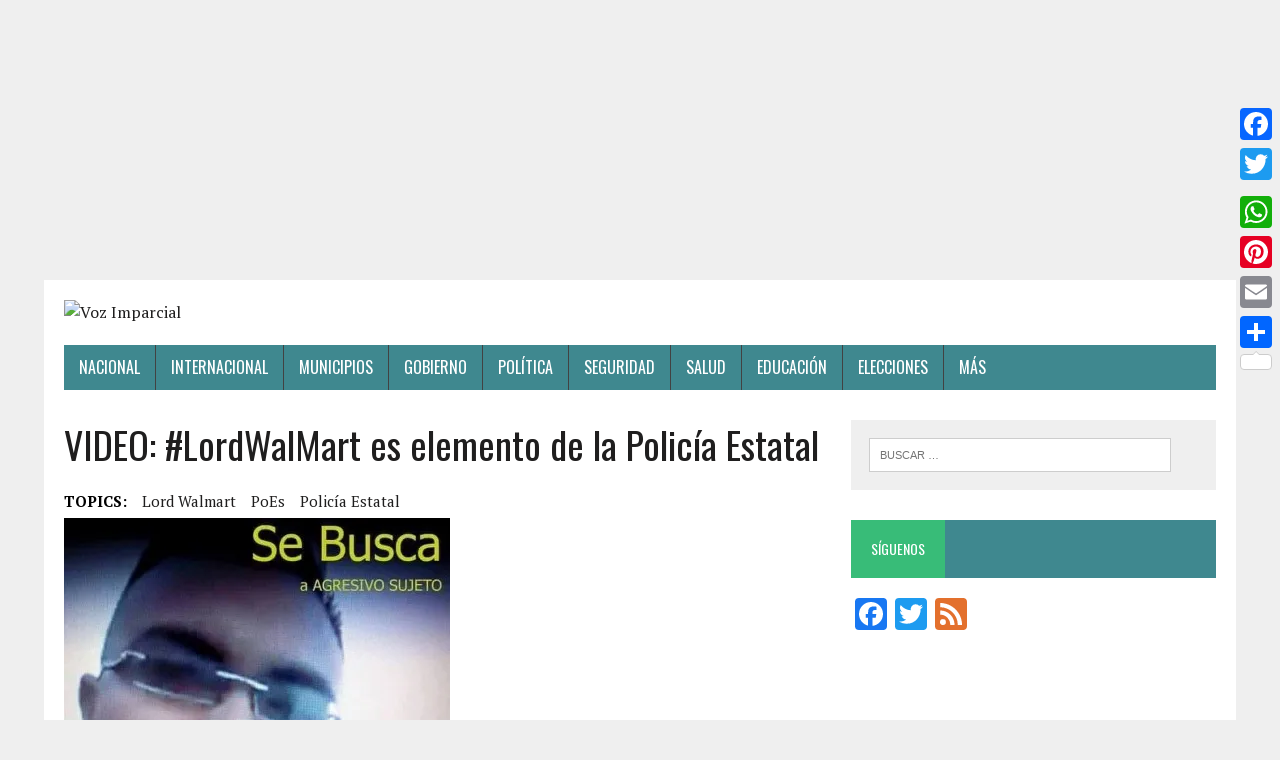

--- FILE ---
content_type: text/html; charset=UTF-8
request_url: https://vozimparcial.com/2016/05/13/video-lordwalmart-elemento-la-policia-estatal/13219/
body_size: 11110
content:
<!DOCTYPE html>
<html class="no-js" lang="es" prefix="og: http://ogp.me/ns#">
<head>
<script async src="//pagead2.googlesyndication.com/pagead/js/adsbygoogle.js"></script>
<script>
(adsbygoogle = window.adsbygoogle || []).push({
google_ad_client: "ca-pub-4324594395179767",
enable_page_level_ads: true
});
</script>
<meta charset="UTF-8">
<meta name="viewport" content="width=device-width, initial-scale=1.0">
<link rel="profile" href="https://gmpg.org/xfn/11" />
<link rel="pingback" href="https://vozimparcial.com/xmlrpc.php" />
<!--SITIO ALOJADO Y SEMI-OPERADO POR IMEGALODON MEXICO -->
<title>VIDEO: #LordWalMart es elemento de la Policía Estatal - Voz Imparcial</title>
<!-- This site is optimized with the Yoast SEO plugin v5.4.2 - https://yoast.com/wordpress/plugins/seo/ -->
<link rel="canonical" href="https://vozimparcial.com/2016/05/13/video-lordwalmart-elemento-la-policia-estatal/13219/" />
<meta property="og:locale" content="es_ES" />
<meta property="og:type" content="article" />
<meta property="og:title" content="VIDEO: #LordWalMart es elemento de la Policía Estatal - Voz Imparcial" />
<meta property="og:description" content="Por Redacción QUERÉTARO, QRO., 13 de mayo de 2016.- Tras la agresión suscitada en el estacionamiento de la tienda WalMart Poniente, en Prolongación Bernardo Quintana, se ha podido confirmar que el sujeto que arremete a..." />
<meta property="og:url" content="http://vozimparcial.com/2016/05/13/video-lordwalmart-elemento-la-policia-estatal/13219/" />
<meta property="og:site_name" content="Voz Imparcial" />
<meta property="article:tag" content="Lord walmart" />
<meta property="article:tag" content="PoEs" />
<meta property="article:tag" content="Policía estatal" />
<meta property="article:section" content="Municipios" />
<meta property="article:published_time" content="2016-05-13T17:52:23-05:00" />
<meta property="og:image" content="http://vozimparcial.com/wp-content/uploads/2016/05/FB_IMG_1463177176036-386x420.jpg" />
<meta property="og:image:width" content="386" />
<meta property="og:image:height" content="420" />
<meta name="twitter:card" content="summary" />
<meta name="twitter:description" content="Por Redacción QUERÉTARO, QRO., 13 de mayo de 2016.- Tras la agresión suscitada en el estacionamiento de la tienda WalMart Poniente, en Prolongación Bernardo Quintana, se ha podido confirmar que el sujeto que arremete a..." />
<meta name="twitter:title" content="VIDEO: #LordWalMart es elemento de la Policía Estatal - Voz Imparcial" />
<meta name="twitter:image" content="https://i1.wp.com/vozimparcial.com/wp-content/uploads/2016/05/FB_IMG_1463177176036-386x420.jpg?fit=386%2C420" />
<script type='application/ld+json'>{"@context":"http:\/\/schema.org","@type":"WebSite","@id":"#website","url":"http:\/\/vozimparcial.com\/","name":"Voz Imparcial","potentialAction":{"@type":"SearchAction","target":"http:\/\/vozimparcial.com\/?s={search_term_string}","query-input":"required name=search_term_string"}}</script>
<!-- / Yoast SEO plugin. -->
<link rel='dns-prefetch' href='//s0.wp.com' />
<link rel='dns-prefetch' href='//fonts.googleapis.com' />
<link rel='dns-prefetch' href='//s.w.org' />
<link rel="alternate" type="application/rss+xml" title="Voz Imparcial &raquo; Feed" href="https://vozimparcial.com/feed/" />
<link rel="alternate" type="application/rss+xml" title="Voz Imparcial &raquo; RSS de los comentarios" href="https://vozimparcial.com/comments/feed/" />
<!-- This site is powered by Shareaholic - https://shareaholic.com -->
<script type='text/javascript' data-cfasync='false'>
//<![CDATA[
_SHR_SETTINGS = {"endpoints":{"local_recs_url":"http:\/\/vozimparcial.com\/wp-admin\/admin-ajax.php?action=shareaholic_permalink_related","share_counts_url":"http:\/\/vozimparcial.com\/wp-admin\/admin-ajax.php?action=shareaholic_share_counts_api"},"url_components":{"year":"2016","monthnum":"05","day":"13","post_id":"13219","postname":"video-lordwalmart-elemento-la-policia-estatal","author":"valentin"}};
//]]>
</script>
<script type='text/javascript' data-cfasync='false'
src='//dsms0mj1bbhn4.cloudfront.net/assets/pub/shareaholic.js'
data-shr-siteid='84173fa8449871fc909f93c657f3d393' async='async' >
</script>
<!-- Shareaholic Content Tags -->
<meta name='shareaholic:site_name' content='Voz Imparcial' />
<meta name='shareaholic:language' content='es' />
<meta name='shareaholic:url' content='http://vozimparcial.com/2016/05/13/video-lordwalmart-elemento-la-policia-estatal/13219/' />
<meta name='shareaholic:keywords' content='lord walmart, poes, policía estatal, municipios, nacional, post' />
<meta name='shareaholic:article_published_time' content='2016-05-13T17:52:23-05:00' />
<meta name='shareaholic:article_modified_time' content='2016-05-13T17:52:23-05:00' />
<meta name='shareaholic:shareable_page' content='true' />
<meta name='shareaholic:article_author_name' content='Valentin' />
<meta name='shareaholic:site_id' content='84173fa8449871fc909f93c657f3d393' />
<meta name='shareaholic:wp_version' content='8.4.4' />
<meta name='shareaholic:image' content='https://i1.wp.com/vozimparcial.com/wp-content/uploads/2016/05/FB_IMG_1463177176036-386x420.jpg?fit=386%2C420' />
<!-- Shareaholic Content Tags End -->
<script type="text/javascript">
window._wpemojiSettings = {"baseUrl":"https:\/\/s.w.org\/images\/core\/emoji\/12.0.0-1\/72x72\/","ext":".png","svgUrl":"https:\/\/s.w.org\/images\/core\/emoji\/12.0.0-1\/svg\/","svgExt":".svg","source":{"concatemoji":"http:\/\/vozimparcial.com\/wp-includes\/js\/wp-emoji-release.min.js?ver=5.2.1"}};
!function(a,b,c){function d(a,b){var c=String.fromCharCode;l.clearRect(0,0,k.width,k.height),l.fillText(c.apply(this,a),0,0);var d=k.toDataURL();l.clearRect(0,0,k.width,k.height),l.fillText(c.apply(this,b),0,0);var e=k.toDataURL();return d===e}function e(a){var b;if(!l||!l.fillText)return!1;switch(l.textBaseline="top",l.font="600 32px Arial",a){case"flag":return!(b=d([55356,56826,55356,56819],[55356,56826,8203,55356,56819]))&&(b=d([55356,57332,56128,56423,56128,56418,56128,56421,56128,56430,56128,56423,56128,56447],[55356,57332,8203,56128,56423,8203,56128,56418,8203,56128,56421,8203,56128,56430,8203,56128,56423,8203,56128,56447]),!b);case"emoji":return b=d([55357,56424,55356,57342,8205,55358,56605,8205,55357,56424,55356,57340],[55357,56424,55356,57342,8203,55358,56605,8203,55357,56424,55356,57340]),!b}return!1}function f(a){var c=b.createElement("script");c.src=a,c.defer=c.type="text/javascript",b.getElementsByTagName("head")[0].appendChild(c)}var g,h,i,j,k=b.createElement("canvas"),l=k.getContext&&k.getContext("2d");for(j=Array("flag","emoji"),c.supports={everything:!0,everythingExceptFlag:!0},i=0;i<j.length;i++)c.supports[j[i]]=e(j[i]),c.supports.everything=c.supports.everything&&c.supports[j[i]],"flag"!==j[i]&&(c.supports.everythingExceptFlag=c.supports.everythingExceptFlag&&c.supports[j[i]]);c.supports.everythingExceptFlag=c.supports.everythingExceptFlag&&!c.supports.flag,c.DOMReady=!1,c.readyCallback=function(){c.DOMReady=!0},c.supports.everything||(h=function(){c.readyCallback()},b.addEventListener?(b.addEventListener("DOMContentLoaded",h,!1),a.addEventListener("load",h,!1)):(a.attachEvent("onload",h),b.attachEvent("onreadystatechange",function(){"complete"===b.readyState&&c.readyCallback()})),g=c.source||{},g.concatemoji?f(g.concatemoji):g.wpemoji&&g.twemoji&&(f(g.twemoji),f(g.wpemoji)))}(window,document,window._wpemojiSettings);
</script>
<style type="text/css">
img.wp-smiley,
img.emoji {
display: inline !important;
border: none !important;
box-shadow: none !important;
height: 1em !important;
width: 1em !important;
margin: 0 .07em !important;
vertical-align: -0.1em !important;
background: none !important;
padding: 0 !important;
}
</style>
<link rel='stylesheet' id='wp-block-library-css'  href='//vozimparcial.com/wp-includes/css/dist/block-library/style.min.css?ver=5.2.1' type='text/css' media='all' />
<link rel='stylesheet' id='wordpress-popular-posts-css-css'  href='//vozimparcial.com/wp-content/cache/wpfc-minified/389898151982542e62668680212b40fb/1517288237index.css' type='text/css' media='all' />
<link rel='stylesheet' id='mh-google-fonts-css'  href='https://fonts.googleapis.com/css?family=Oswald:400,700,300|PT+Serif:400,400italic,700,700italic' type='text/css' media='all' />
<link rel='stylesheet' id='mh-font-awesome-css'  href='//vozimparcial.com/wp-content/cache/wpfc-minified/51d4f2ea19eabd6bc64923bd142526cf/1517288237index.css' type='text/css' media='all' />
<link rel='stylesheet' id='mh-style-css'  href='//vozimparcial.com/wp-content/cache/wpfc-minified/e7aeafacebddfaf40c70f1ff4ae87480/1517288237index.css' type='text/css' media='all' />
<link rel='stylesheet' id='recent-posts-widget-with-thumbnails-public-style-css'  href='//vozimparcial.com/wp-content/cache/wpfc-minified/d232931dc1ae31b297aae0366fa05683/1517288237index.css' type='text/css' media='all' />
<!-- Inline jetpack_facebook_likebox -->
<style id='jetpack_facebook_likebox-inline-css' type='text/css'>
.widget_facebook_likebox {
overflow: hidden;
}
</style>
<link rel='stylesheet' id='A2A_SHARE_SAVE-css'  href='//vozimparcial.com/wp-content/cache/wpfc-minified/c22738dc2b22bdb6443e65999723e6af/1517288237index.css' type='text/css' media='all' />
<style id='A2A_SHARE_SAVE-inline-css' type='text/css'>
@media screen and (max-width:980px){
.a2a_floating_style.a2a_vertical_style{display:none;}
}
</style>
<link rel='stylesheet' id='jetpack_css-css'  href='//vozimparcial.com/wp-content/cache/wpfc-minified/98e7d9c96e6cc9e60491e2fad4d4afe5/1517288236index.css' type='text/css' media='all' />
<link rel='stylesheet' id='myStyleSheets-css'  href='//vozimparcial.com/wp-content/cache/wpfc-minified/341874bcb4f1d1d80cd19c5f4a3da325/1517288237index.css' type='text/css' media='all' />
<link rel='stylesheet' id='myFonts-css'  href='https://fonts.googleapis.com/css?family=Raleway%3A400%2C500%2C600%2C700%2C800%2C900%7CAlegreya%3A400%2C400italic%2C700%2C700italic%2C900%2C900italic%7CVarela+Round&#038;subset=latin%2Clatin-ext&#038;ver=5.2.1' type='text/css' media='all' />
<script type='text/javascript' src="https://vozimparcial.com/wp-includes/js/jquery/jquery.js?ver=1.12.4-wp"></script>
<script type='text/javascript' src="https://vozimparcial.com/wp-includes/js/jquery/jquery-migrate.min.js?ver=1.4.1"></script>
<script type='text/javascript'>
/* <![CDATA[ */
var related_posts_js_options = {"post_heading":"h4"};
/* ]]> */
</script>
<script type='text/javascript' src="https://vozimparcial.com/wp-content/plugins/jetpack/modules/related-posts/related-posts.js?ver=20150408"></script>
<script type='text/javascript' src="https://vozimparcial.com/wp-content/plugins/add-to-any/addtoany.min.js?ver=1.0"></script>
<script type='text/javascript'>
/* <![CDATA[ */
var wpp_params = {"sampling_active":"","sampling_rate":"100","ajax_url":"http:\/\/vozimparcial.com\/wp-admin\/admin-ajax.php","action":"update_views_ajax","ID":"13219","token":"50d85304fe"};
/* ]]> */
</script>
<script type='text/javascript' src="https://vozimparcial.com/wp-content/plugins/wordpress-popular-posts/public/js/tracking.js?ver=4.0.0"></script>
<script type='text/javascript' src="https://vozimparcial.com/wp-content/themes/mh-newsdesk-lite/js/scripts.js?ver=5.2.1"></script>
<link rel='https://api.w.org/' href="https://vozimparcial.com/wp-json/" />
<link rel="EditURI" type="application/rsd+xml" title="RSD" href="https://vozimparcial.com/xmlrpc.php?rsd" />
<link rel="wlwmanifest" type="application/wlwmanifest+xml" href="https://vozimparcial.com/wp-includes/wlwmanifest.xml" /> 
<link rel='shortlink' href="https://wp.me/p8mDla-3rd" />
<link rel="alternate" type="application/json+oembed" href="https://vozimparcial.com/wp-json/oembed/1.0/embed?url=http%3A%2F%2Fvozimparcial.com%2F2016%2F05%2F13%2Fvideo-lordwalmart-elemento-la-policia-estatal%2F13219%2F" />
<link rel="alternate" type="text/xml+oembed" href="https://vozimparcial.com/wp-json/oembed/1.0/embed?url=http%3A%2F%2Fvozimparcial.com%2F2016%2F05%2F13%2Fvideo-lordwalmart-elemento-la-policia-estatal%2F13219%2F&#038;format=xml" />
<script type="text/javascript">
var a2a_config=a2a_config||{};a2a_config.callbacks=a2a_config.callbacks||[];a2a_config.templates=a2a_config.templates||{};a2a_localize = {
Share: "Compartir",
Save: "Guardar",
Subscribe: "Suscribirse",
Email: "Email",
Bookmark: "Marcador",
ShowAll: "Mostrar todo",
ShowLess: "Mostrar menos",
FindServices: "Buscar servicios(s)",
FindAnyServiceToAddTo: "Buscar servicio",
PoweredBy: "Servicio ofrecido por",
ShareViaEmail: "Compartir por correo electrónico",
SubscribeViaEmail: "Suscribirse a través de correo electrónico",
BookmarkInYourBrowser: "Agregar a marcadores de tu navegador",
BookmarkInstructions: "Presiona Ctrl + D o \u2318+D para agregar a favoritos",
AddToYourFavorites: "Agregar a favoritos",
SendFromWebOrProgram: "Enviar desde cualquier dirección o programa de correo electrónico ",
EmailProgram: "Programación de correo electrónicos",
More: "Más&#8230;"
};
</script>
<script type="text/javascript" src="https://static.addtoany.com/menu/page.js" async="async"></script>
<script type='text/javascript'>
var image_save_msg='You Can Not Save images!';
var no_menu_msg='Context Menu disabled!';
function disableCTRL(e)
{
var allow_input_textarea = true;
var key; isCtrl = false;
if(window.event)
{ key = window.event.keyCode;if(window.event.ctrlKey)isCtrl = true;  }
else
{ key = e.which; if(e.ctrlKey) isCtrl = true;  }
if(isCtrl && ( key == 65  || key == 67  || key == 88  || key == 86  || key == 83 ))
return false;
else
return true;}           
function disableselect(e)
{	
if(e.target.nodeName !='INPUT' && e.target.nodeName !='TEXTAREA' && e.target.nodeName !='HTML' )
return false;
}
function disableselect_ie()
{	    
if(window.event.srcElement.nodeName !='INPUT' && window.event.srcElement.nodeName !='TEXTAREA')
return false;
}	
function reEnable()
{
return true;
} function disablecmenu(e)
{		
if (document.all){
if(window.event.srcElement.nodeName=='IMG')
{alert(image_save_msg); return false; }
else
{alert(no_menu_msg); return false;} // Blocks Context Menu
}else
{
if(e.target.nodeName=='IMG')
{alert(image_save_msg); return false;}
else
{alert(no_menu_msg); return false;} // Blocks Context Menu
}
} 
document.onkeydown= disableCTRL; 
document.oncontextmenu = disablecmenu;
document.onselectstart=disableselect_ie;
if(navigator.userAgent.indexOf('MSIE')==-1){
document.onmousedown=disableselect;
document.onclick=reEnable;
}
</script> 
<link rel='dns-prefetch' href='//v0.wordpress.com'/>
<link rel='dns-prefetch' href='//i0.wp.com'/>
<link rel='dns-prefetch' href='//i1.wp.com'/>
<link rel='dns-prefetch' href='//i2.wp.com'/>
<link rel='dns-prefetch' href='//widgets.wp.com'/>
<link rel='dns-prefetch' href='//s0.wp.com'/>
<link rel='dns-prefetch' href='//0.gravatar.com'/>
<link rel='dns-prefetch' href='//1.gravatar.com'/>
<link rel='dns-prefetch' href='//2.gravatar.com'/>
<link rel='dns-prefetch' href='//jetpack.wordpress.com'/>
<link rel='dns-prefetch' href='//s1.wp.com'/>
<link rel='dns-prefetch' href='//s2.wp.com'/>
<link rel='dns-prefetch' href='//public-api.wordpress.com'/>
<style type='text/css'>img#wpstats{display:none}</style><!--[if lt IE 9]>
<script src="http://vozimparcial.com/wp-content/themes/mh-newsdesk-lite/js/css3-mediaqueries.js"></script>
<![endif]-->
<style type="text/css"></style><link rel="icon" href="https://i1.wp.com/vozimparcial.com/wp-content/uploads/2017/06/cropped-cropped-cropped-oficvoz_opt.png?fit=32%2C32" sizes="32x32" />
<link rel="icon" href="https://i1.wp.com/vozimparcial.com/wp-content/uploads/2017/06/cropped-cropped-cropped-oficvoz_opt.png?fit=192%2C192" sizes="192x192" />
<link rel="apple-touch-icon-precomposed" href="https://i1.wp.com/vozimparcial.com/wp-content/uploads/2017/06/cropped-cropped-cropped-oficvoz_opt.png?fit=180%2C180" />
<meta name="msapplication-TileImage" content="https://i1.wp.com/vozimparcial.com/wp-content/uploads/2017/06/cropped-cropped-cropped-oficvoz_opt.png?fit=270%2C270" />
</head>
<body class="post-template-default single single-post postid-13219 single-format-standard mh-right-sb">
<center>
<script async src="//pagead2.googlesyndication.com/pagead/js/adsbygoogle.js"></script>
<!-- topad -->
<ins class="adsbygoogle"
style="display:block"
data-ad-client="ca-pub-4324594395179767"
data-ad-slot="5052630022"
data-ad-format="auto"></ins>
<script>
(adsbygoogle = window.adsbygoogle || []).push({});
</script>
</center>
<div id="mh-wrapper">
<header class="mh-header">
<div class="header-wrap clearfix">
<a href="https://vozimparcial.com/" title="Voz Imparcial" rel="home">
<div class="logo-wrap" role="banner">
<img src="http://vozimparcial.com.mx/wp-content/uploads/2017/07/vi.png" height="171" width="206" alt="Voz Imparcial" />
</div>
</a>
</div>
<div class="header-menu clearfix">
<nav class="main-nav clearfix">
<div class="menu-menu-1-container"><ul id="menu-menu-1" class="menu"><li id="menu-item-28603" class="menu-item menu-item-type-taxonomy menu-item-object-category current-post-ancestor current-menu-parent current-post-parent menu-item-28603"><a href="https://vozimparcial.com/category/nacional/">Nacional</a></li>
<li id="menu-item-28601" class="menu-item menu-item-type-taxonomy menu-item-object-category menu-item-28601"><a href="https://vozimparcial.com/category/internacional/">Internacional</a></li>
<li id="menu-item-28602" class="menu-item menu-item-type-taxonomy menu-item-object-category current-post-ancestor current-menu-parent current-post-parent menu-item-28602"><a href="https://vozimparcial.com/category/municipios/">Municipios</a></li>
<li id="menu-item-28599" class="menu-item menu-item-type-taxonomy menu-item-object-category menu-item-28599"><a href="https://vozimparcial.com/category/gobierno/">Gobierno</a></li>
<li id="menu-item-28604" class="menu-item menu-item-type-taxonomy menu-item-object-category menu-item-28604"><a href="https://vozimparcial.com/category/politica/">Política</a></li>
<li id="menu-item-28608" class="menu-item menu-item-type-taxonomy menu-item-object-category menu-item-28608"><a href="https://vozimparcial.com/category/seguridad/">seguridad</a></li>
<li id="menu-item-28607" class="menu-item menu-item-type-taxonomy menu-item-object-category menu-item-28607"><a href="https://vozimparcial.com/category/salud/">Salud</a></li>
<li id="menu-item-28596" class="menu-item menu-item-type-taxonomy menu-item-object-category menu-item-28596"><a href="https://vozimparcial.com/category/educacion/">Educación</a></li>
<li id="menu-item-28597" class="menu-item menu-item-type-taxonomy menu-item-object-category menu-item-28597"><a href="https://vozimparcial.com/category/elecciones/">Elecciones</a></li>
<li id="menu-item-28610" class="menu-item menu-item-type-custom menu-item-object-custom menu-item-has-children menu-item-28610"><a href="#">Más</a>
<ul class="sub-menu">
<li id="menu-item-28592" class="menu-item menu-item-type-taxonomy menu-item-object-category menu-item-28592"><a href="https://vozimparcial.com/category/anahuacas/">ANAHUACAS</a></li>
<li id="menu-item-28593" class="menu-item menu-item-type-taxonomy menu-item-object-category menu-item-28593"><a href="https://vozimparcial.com/category/conociendo-mexico/">CONOCIENDO MÉXICO</a></li>
<li id="menu-item-28594" class="menu-item menu-item-type-taxonomy menu-item-object-category menu-item-28594"><a href="https://vozimparcial.com/category/desde-la-tertulia/">Desde La Tertulia</a></li>
<li id="menu-item-28595" class="menu-item menu-item-type-taxonomy menu-item-object-category menu-item-28595"><a href="https://vozimparcial.com/category/ecos-de-campana/">Ecos de campaña</a></li>
<li id="menu-item-28598" class="menu-item menu-item-type-taxonomy menu-item-object-category menu-item-28598"><a href="https://vozimparcial.com/category/en-mi-opinion/">En mi opinión</a></li>
<li id="menu-item-28600" class="menu-item menu-item-type-taxonomy menu-item-object-category menu-item-28600"><a href="https://vozimparcial.com/category/historias-que-no-se-olvidan/">HISTORIAS QUE NO SE OLVIDAN</a></li>
<li id="menu-item-28605" class="menu-item menu-item-type-taxonomy menu-item-object-category menu-item-28605"><a href="https://vozimparcial.com/category/reportajes/">reportajes</a></li>
<li id="menu-item-28606" class="menu-item menu-item-type-taxonomy menu-item-object-category menu-item-28606"><a href="https://vozimparcial.com/category/rumbo-al-2018/">Rumbo al 2018</a></li>
<li id="menu-item-28609" class="menu-item menu-item-type-taxonomy menu-item-object-category menu-item-28609"><a href="https://vozimparcial.com/category/uncategorized/">Uncategorized</a></li>
</ul>
</li>
</ul></div>		</nav>
</div>
</header><div class="mh-section mh-group">
<div id="main-content" class="mh-content"><article id="post-13219" class="post-13219 post type-post status-publish format-standard has-post-thumbnail hentry category-municipios category-nacional tag-lord-walmart tag-poes tag-policia-estatal">
<header class="entry-header clearfix">
<h1 class="entry-title">VIDEO: #LordWalMart es elemento de la Policía Estatal</h1>
<div class="entry-tags clearfix"><span>TOPICS:</span><a href="https://vozimparcial.com/tag/lord-walmart/" rel="tag">Lord walmart</a><a href="https://vozimparcial.com/tag/poes/" rel="tag">PoEs</a><a href="https://vozimparcial.com/tag/policia-estatal/" rel="tag">Policía estatal</a></div>	</header>
<div class="entry-thumbnail">
<img width="386" height="420" src="https://i1.wp.com/vozimparcial.com/wp-content/uploads/2016/05/FB_IMG_1463177176036-386x420.jpg?resize=386%2C420" class="attachment-content-single size-content-single wp-post-image" alt="" srcset="https://i1.wp.com/vozimparcial.com/wp-content/uploads/2016/05/FB_IMG_1463177176036-386x420.jpg?resize=386%2C420 386w, https://i1.wp.com/vozimparcial.com/wp-content/uploads/2016/05/FB_IMG_1463177176036-386x420.jpg?resize=276%2C300 276w" sizes="(max-width: 386px) 100vw, 386px" data-attachment-id="13220" data-permalink="http://vozimparcial.com/fb_img_1463177176036-386x420/" data-orig-file="https://i1.wp.com/vozimparcial.com/wp-content/uploads/2016/05/FB_IMG_1463177176036-386x420.jpg?fit=386%2C420" data-orig-size="386,420" data-comments-opened="1" data-image-meta="{&quot;aperture&quot;:&quot;0&quot;,&quot;credit&quot;:&quot;&quot;,&quot;camera&quot;:&quot;&quot;,&quot;caption&quot;:&quot;&quot;,&quot;created_timestamp&quot;:&quot;0&quot;,&quot;copyright&quot;:&quot;&quot;,&quot;focal_length&quot;:&quot;0&quot;,&quot;iso&quot;:&quot;0&quot;,&quot;shutter_speed&quot;:&quot;0&quot;,&quot;title&quot;:&quot;&quot;,&quot;orientation&quot;:&quot;0&quot;}" data-image-title="FB_IMG_1463177176036-386&#215;420" data-image-description="" data-medium-file="https://i1.wp.com/vozimparcial.com/wp-content/uploads/2016/05/FB_IMG_1463177176036-386x420.jpg?fit=276%2C300" data-large-file="https://i1.wp.com/vozimparcial.com/wp-content/uploads/2016/05/FB_IMG_1463177176036-386x420.jpg?fit=386%2C420" /></div>
<!--<p class="entry-meta">
<span class="entry-meta-author vcard author">Posted By: <a class="fn" href="http://vozimparcial.com/author/valentin/">Valentin</a></span>
<span class="entry-meta-date updated">mayo 13, 2016</span>
</p>
-->
<div class="entry-content clearfix">
<script async src="//pagead2.googlesyndication.com/pagead/js/adsbygoogle.js"></script>
<ins class="adsbygoogle"
style="display:block; text-align:center;"
data-ad-format="fluid"
data-ad-layout="in-article"
data-ad-client="ca-pub-4324594395179767"
data-ad-slot="9303082487"></ins>
<script>
(adsbygoogle = window.adsbygoogle || []).push({});
</script>
<div class='shareaholic-canvas' data-app-id='27319986' data-app-id-name='post_above_content' data-app='share_buttons' data-title='VIDEO: #LordWalMart es elemento de la Policía Estatal' data-link='http://vozimparcial.com/2016/05/13/video-lordwalmart-elemento-la-policia-estatal/13219/' data-summary=''></div><p>Por Redacción</p>
<p style="text-align: justify;">QUERÉTARO, QRO., 13 de mayo de 2016.- Tras la agresión suscitada en el estacionamiento de la tienda WalMart Poniente, en Prolongación Bernardo Quintana, se ha podido confirmar que el sujeto que arremete a golpes contra Joaquín “N”, es elemento activo de la Policía Estatal de Querétaro.</p>
<p style="text-align: justify;">Cabe recordar que en el video, un ciudadano pretendía estacionarse de reversa en un cajón del estacionamiento, sin embargo, otro vehículo se metió repentinamente en ese espacio y eso derivó en un reclamo que llegó a los golpes.</p>
<p><span class="embed-youtube" style="text-align:center; display: block;"><iframe class='youtube-player' type='text/html' width='640' height='390' src="https://www.youtube.com/embed/EctP-Mt-9qA?version=3&#038;rel=1&#038;fs=1&#038;autohide=2&#038;showsearch=0&#038;showinfo=1&#038;iv_load_policy=1&#038;wmode=transparent" allowfullscreen='true' style='border:0;'></iframe></span></p>
<div class='shareaholic-canvas' data-app-id='27319982' data-app-id-name='post_below_content' data-app='share_buttons' data-title='VIDEO: #LordWalMart es elemento de la Policía Estatal' data-link='http://vozimparcial.com/2016/05/13/video-lordwalmart-elemento-la-policia-estatal/13219/' data-summary=''></div><div class='shareaholic-canvas' data-app-id='27319990' data-app-id-name='post_below_content' data-app='recommendations' data-title='VIDEO: #LordWalMart es elemento de la Policía Estatal' data-link='http://vozimparcial.com/2016/05/13/video-lordwalmart-elemento-la-policia-estatal/13219/' data-summary=''></div>
<div id='jp-relatedposts' class='jp-relatedposts' >
<h3 class="jp-relatedposts-headline"><em>Relacionado</em></h3>
</div>	</div>
</article><nav class="post-nav-wrap" role="navigation">
<ul class="post-nav clearfix">
<li class="post-nav-prev">
<a href="https://vozimparcial.com/2016/05/13/esposo-deja-expolicia-difusion-fotos-topless/13214/" rel="prev"><i class="fa fa-chevron-left"></i>Previous post</a></li>
<li class="post-nav-next">
<a href="https://vozimparcial.com/2016/05/13/sera-derogada-ley-personas-desaparecidas/13224/" rel="next">Next post<i class="fa fa-chevron-right"></i></a></li>
</ul>
</nav>
<script async src="//pagead2.googlesyndication.com/pagead/js/adsbygoogle.js"></script>
<ins class="adsbygoogle"
style="display:block; text-align:center;"
data-ad-layout="in-article"
data-ad-format="fluid"
data-ad-client="ca-pub-9671902510289362"
data-ad-slot="9496768574"></ins>
<script>
(adsbygoogle = window.adsbygoogle || []).push({});
</script>
</div>
<aside class="mh-sidebar">
<div id="search-2" class="sb-widget clearfix widget_search"><form role="search" method="get" class="search-form" action="https://vozimparcial.com/">
<label>
<span class="screen-reader-text">Buscar:</span>
<input type="search" class="search-field" placeholder="Buscar &hellip;" value="" name="s" />
</label>
<input type="submit" class="search-submit" value="Buscar" />
</form></div><div id="a2a_follow_widget-2" class="sb-widget clearfix widget_a2a_follow_widget"><h4 class="widget-title"><span>Síguenos</span></h4><div class="a2a_kit a2a_kit_size_32 a2a_follow addtoany_list" data-a2a-url="http://feeds.imegalodon.com/vozimparcialmx" data-a2a-title="Voz Imparcial" style=""><a class="a2a_button_facebook" href="https://www.facebook.com/vozimparcialoficial" title="Facebook" rel="noopener" target="_blank"></a><a class="a2a_button_twitter" href="https://twitter.com/voz_imparcial" title="Twitter" rel="noopener" target="_blank"></a><a class="a2a_button_feed" href="http://feeds.imegalodon.com/vozimparcialmx" title="RSS Feed" rel="noopener" target="_blank"></a></div></div><div id="text-6" class="sb-widget clearfix widget_text">			<div class="textwidget"><p><script async src="//pagead2.googlesyndication.com/pagead/js/adsbygoogle.js"></script><br />
<!-- VIMPARCIAL 300X250 AJUSTABLE --><br />
<ins class="adsbygoogle"
style="display:block"
data-ad-client="ca-pub-4324594395179767"
data-ad-slot="9809159574"
data-ad-format="auto"></ins><br />
<script>
(adsbygoogle = window.adsbygoogle || []).push({});
</script></p>
</div>
</div>
<!-- WordPress Popular Posts Plugin [W] [daily] [views] [regular] -->
<div id="wpp-3" class="sb-widget clearfix popular-posts">
<h4 class="widget-title"><span>Lo más leído</span></h4>
<ul class="wpp-list wpp-list-with-thumbnails">
<li>
<a href="https://vozimparcial.com/2015/10/11/lamenta-diputada-serrana-herencia-de-aumento-a-la-dieta/1139/" title="Lamenta diputada serrana herencia de aumento a la dieta" target="_self"><img src="https://vozimparcial.com/wp-content/plugins/wordpress-popular-posts/public/images/no_thumb.jpg" width="180" height="150" alt="" class="wpp-thumbnail wpp_def_noPath wpp_featured" /></a>
<a href="https://vozimparcial.com/2015/10/11/lamenta-diputada-serrana-herencia-de-aumento-a-la-dieta/1139/" title="Lamenta diputada serrana herencia de aumento a la dieta" class="wpp-post-title" target="_self">Lamenta diputada serrana herencia de aumento a la dieta</a>
<span class="wpp-meta post-stats"><span class="wpp-views">12 vistas</span></span>
</li>
<li>
<a href="https://vozimparcial.com/2016/01/24/6368-2/6368/" title="Razones por las que no tienes el sexo de tu vida" target="_self"><img src="https://vozimparcial.com/wp-content/uploads/wordpress-popular-posts/6368-featured-180x150.jpg" width="180" height="150" alt="" class="wpp-thumbnail wpp_cached_thumb wpp_featured" /></a>
<a href="https://vozimparcial.com/2016/01/24/6368-2/6368/" title="Razones por las que no tienes el sexo de tu vida" class="wpp-post-title" target="_self">Razones por las que no tienes el sexo de tu vida</a>
<span class="wpp-meta post-stats"><span class="wpp-views">9 vistas</span></span>
</li>
<li>
<a href="https://vozimparcial.com/2018/05/14/tere-carrillo-buen-recibimiento-aceptacion-los-pobladores/38203/" title="Tere Carrillo: con buen recibimiento y aceptacion de los pobladores" target="_self"><img src="https://vozimparcial.com/wp-content/uploads/wordpress-popular-posts/38203-featured-180x150.jpg" width="180" height="150" alt="" class="wpp-thumbnail wpp_cached_thumb wpp_featured" /></a>
<a href="https://vozimparcial.com/2018/05/14/tere-carrillo-buen-recibimiento-aceptacion-los-pobladores/38203/" title="Tere Carrillo: con buen recibimiento y aceptacion de los pobladores" class="wpp-post-title" target="_self">Tere Carrillo: con buen recibimiento y aceptacion de los pobladores</a>
<span class="wpp-meta post-stats"><span class="wpp-views">4 vistas</span></span>
</li>
<li>
<a href="https://vozimparcial.com/2017/11/22/militante-del-pan-sjr-recauda-firmas-plaza-favor-margarita-zavala/33849/" title="Militante del PAN de SJR recauda firmas en plaza, a favor de Margarita Zavala" target="_self"><img src="https://vozimparcial.com/wp-content/uploads/wordpress-popular-posts/33849-featured-180x150.jpg" width="180" height="150" alt="" class="wpp-thumbnail wpp_cached_thumb wpp_featured" /></a>
<a href="https://vozimparcial.com/2017/11/22/militante-del-pan-sjr-recauda-firmas-plaza-favor-margarita-zavala/33849/" title="Militante del PAN de SJR recauda firmas en plaza, a favor de Margarita Zavala" class="wpp-post-title" target="_self">Militante del PAN de SJR recauda firmas en plaza, a favor de Margarita Zavala</a>
<span class="wpp-meta post-stats"><span class="wpp-views">4 vistas</span></span>
</li>
<li>
<a href="https://vozimparcial.com/2016/11/17/historia-las-pandillas-fundadas-operan-san-pedrito-penuelas/20860/" title="Historia de Las Pandillas fundadas y que operan en San Pedrito Peñuelas" target="_self"><img src="https://vozimparcial.com/wp-content/uploads/wordpress-popular-posts/20860-featured-180x150.jpg" width="180" height="150" alt="" class="wpp-thumbnail wpp_cached_thumb wpp_featured" /></a>
<a href="https://vozimparcial.com/2016/11/17/historia-las-pandillas-fundadas-operan-san-pedrito-penuelas/20860/" title="Historia de Las Pandillas fundadas y que operan en San Pedrito Peñuelas" class="wpp-post-title" target="_self">Historia de Las Pandillas fundadas y que operan en San Pedrito Peñuelas</a>
<span class="wpp-meta post-stats"><span class="wpp-views">3 vistas</span></span>
</li>
</ul>
</div>
<div id="text-14" class="sb-widget clearfix widget_text">			<div class="textwidget"><p><script async src="//pagead2.googlesyndication.com/pagead/js/adsbygoogle.js"></script><br />
<!-- adcuadrado --><br />
<ins class="adsbygoogle"
style="display:inline-block;width:300px;height:250px"
data-ad-client="ca-pub-9671902510289362"
data-ad-slot="8139331160"></ins><br />
<script>
(adsbygoogle = window.adsbygoogle || []).push({});
</script></p>
</div>
</div><div id="google_translate_widget-2" class="sb-widget clearfix widget_google_translate_widget"><h4 class="widget-title"><span>Traductor</span></h4><div id="google_translate_element"></div></div><div id="text-12" class="sb-widget clearfix widget_text"><h4 class="widget-title"><span>Suscríbete</span></h4>			<div class="textwidget"><form style="border:1px solid #ccc;padding:3px;text-align:center;" action="https://feedburner.com/fb/a/mailverify" method="post" target="popupwindow" onsubmit="window.open('https://feedburner.com/fb/a/mailverify?uri=vozimparcialmx', 'popupwindow', 'scrollbars=yes,width=550,height=520');return true">
<p>Ingresa tu correo email:</p>
<p><input type="text" style="width:140px" name="email"/></p>
<p><input type="hidden" value="vozimparcialmx" name="uri"/><input type="hidden" name="loc" value="es_ES"/><input type="submit" value="Subscribe" /></p>
<p>Delivered by <a href="https://feeds.imegalodon.com/vozimparcialmx" target="_blank" rel="noopener noreferrer">FeedBurner</a></p>
</form>
</div>
</div><div id="facebook-likebox-2" class="sb-widget clearfix widget_facebook_likebox"><h4 class="widget-title"><span><a href="https://www.facebook.com/vozimparcialoficial/">Síguenos en Facebook</a></span></h4>		<div id="fb-root"></div>
<div class="fb-page" data-href="https://www.facebook.com/vozimparcialoficial/" data-width="340"  data-height="580" data-hide-cover="false" data-show-facepile="true" data-show-posts="true">
<div class="fb-xfbml-parse-ignore"><blockquote cite="https://www.facebook.com/vozimparcialoficial/"><a href="https://www.facebook.com/vozimparcialoficial/">Síguenos en Facebook</a></blockquote></div>
</div>
</div><div id="twitter_timeline-2" class="sb-widget clearfix widget_twitter_timeline"><h4 class="widget-title"><span>Síguenos en Twitter</span></h4><a class="twitter-timeline" data-theme="light" data-link-color="#f96e5b" data-border-color="#e8e8e8" data-tweet-limit="3" data-lang="ES" data-partner="jetpack" href="https://twitter.com/voz_imparcial">Mis tuits</a></div></aside>
</div>
</div>
<footer class="mh-footer">
<div class="wrapper-inner">
<p><a href="http://vozimparcial.com.mx/politicas-de-privacidad/">Política de Privacidad</a> | Sitio desarrollado con Wordpress en <a href="http://www.imegalodon.com.mx/" target="_blank">imegalodon</a></p>
<p class="copyright">&copy; 2017 Voz Imparcial. Todos los derechos Reservados.</p>
</div>
</footer>
<div class="a2a_kit a2a_kit_size_32 a2a_floating_style a2a_vertical_style" style="right:0px;top:100px;background-color:transparent;"><a class="a2a_button_facebook" href="https://www.addtoany.com/add_to/facebook?linkurl=http%3A%2F%2Fvozimparcial.com%2F2016%2F05%2F13%2Fvideo-lordwalmart-elemento-la-policia-estatal%2F13219%2F&amp;linkname=VIDEO%3A%20%23LordWalMart%20es%20elemento%20de%20la%20Polic%C3%ADa%20Estatal%20-%20Voz%20Imparcial" title="Facebook" rel="nofollow noopener" target="_blank"></a><a class="a2a_button_twitter" href="https://www.addtoany.com/add_to/twitter?linkurl=http%3A%2F%2Fvozimparcial.com%2F2016%2F05%2F13%2Fvideo-lordwalmart-elemento-la-policia-estatal%2F13219%2F&amp;linkname=VIDEO%3A%20%23LordWalMart%20es%20elemento%20de%20la%20Polic%C3%ADa%20Estatal%20-%20Voz%20Imparcial" title="Twitter" rel="nofollow noopener" target="_blank"></a><a class="a2a_button_google_plus" href="https://www.addtoany.com/add_to/google_plus?linkurl=http%3A%2F%2Fvozimparcial.com%2F2016%2F05%2F13%2Fvideo-lordwalmart-elemento-la-policia-estatal%2F13219%2F&amp;linkname=VIDEO%3A%20%23LordWalMart%20es%20elemento%20de%20la%20Polic%C3%ADa%20Estatal%20-%20Voz%20Imparcial" title="Google+" rel="nofollow noopener" target="_blank"></a><a class="a2a_button_whatsapp" href="https://www.addtoany.com/add_to/whatsapp?linkurl=http%3A%2F%2Fvozimparcial.com%2F2016%2F05%2F13%2Fvideo-lordwalmart-elemento-la-policia-estatal%2F13219%2F&amp;linkname=VIDEO%3A%20%23LordWalMart%20es%20elemento%20de%20la%20Polic%C3%ADa%20Estatal%20-%20Voz%20Imparcial" title="WhatsApp" rel="nofollow noopener" target="_blank"></a><a class="a2a_button_pinterest" href="https://www.addtoany.com/add_to/pinterest?linkurl=http%3A%2F%2Fvozimparcial.com%2F2016%2F05%2F13%2Fvideo-lordwalmart-elemento-la-policia-estatal%2F13219%2F&amp;linkname=VIDEO%3A%20%23LordWalMart%20es%20elemento%20de%20la%20Polic%C3%ADa%20Estatal%20-%20Voz%20Imparcial" title="Pinterest" rel="nofollow noopener" target="_blank"></a><a class="a2a_button_email" href="https://www.addtoany.com/add_to/email?linkurl=http%3A%2F%2Fvozimparcial.com%2F2016%2F05%2F13%2Fvideo-lordwalmart-elemento-la-policia-estatal%2F13219%2F&amp;linkname=VIDEO%3A%20%23LordWalMart%20es%20elemento%20de%20la%20Polic%C3%ADa%20Estatal%20-%20Voz%20Imparcial" title="Email" rel="nofollow noopener" target="_blank"></a><a class="a2a_dd a2a_counter addtoany_share_save" href="https://www.addtoany.com/share"></a></div>	<div style="display:none">
</div>
<script type='text/javascript' src="https://vozimparcial.com/wp-content/plugins/jetpack/modules/photon/photon.js?ver=20130122"></script>
<script type='text/javascript' src='https://s0.wp.com/wp-content/js/devicepx-jetpack.js?ver=201930'></script>
<script type='text/javascript' src="https://vozimparcial.com/wp-content/plugins/add-to-any/addtoany.admin.js?ver=0.1"></script>
<script type='text/javascript'>
/* <![CDATA[ */
var jpfbembed = {"appid":"249643311490","locale":"es_ES"};
/* ]]> */
</script>
<script type='text/javascript' src="https://vozimparcial.com/wp-content/plugins/jetpack/_inc/facebook-embed.js"></script>
<script type='text/javascript' src="https://vozimparcial.com/wp-content/plugins/jetpack/_inc/twitter-timeline.js?ver=4.0.0"></script>
<script type='text/javascript'>
/* <![CDATA[ */
var WPLP_29417 = {"id":"29417","pagination":"0","autoanimate":"0","autoanimatetrans":"1","animationloop":"0","slideshowspeed":"0","slidespeed":"0","pausehover":"0","pauseaction":"0","slidedirection":"0"};
/* ]]> */
</script>
<script type='text/javascript' src="https://vozimparcial.com/wp-content/plugins/wp-latest-posts/js//wplp_front.js?ver=1.0"></script>
<script type='text/javascript' src="https://vozimparcial.com/wp-includes/js/wp-embed.min.js?ver=5.2.1"></script>
<script type='text/javascript'>
/* <![CDATA[ */
var _wp_google_translate_widget = {"lang":"es_ES"};
/* ]]> */
</script>
<script type='text/javascript' src="https://vozimparcial.com/wp-content/plugins/jetpack/modules/widgets/google-translate/google-translate.js?ver=5.2.1"></script>
<script type='text/javascript' src='//translate.google.com/translate_a/element.js?cb=googleTranslateElementInit&#038;ver=5.2.1'></script>
<script type='text/javascript' src='https://stats.wp.com/e-201930.js' async defer></script>
<script type='text/javascript'>
_stq = window._stq || [];
_stq.push([ 'view', {v:'ext',j:'1:5.3',blog:'123605132',post:'13219',tz:'-5',srv:'vozimparcial.com'} ]);
_stq.push([ 'clickTrackerInit', '123605132', '13219' ]);
</script>
<!-- Histats.com START (aync)-->
<script type="text/javascript">var _Hasync= _Hasync|| [];
_Hasync.push(['Histats.start', '1,3845287,4,0,0,0,00010000']);
_Hasync.push(['Histats.fasi', '1']);
_Hasync.push(['Histats.track_hits', '']);
(function() {
var hs = document.createElement('script'); hs.type = 'text/javascript'; hs.async = true;
hs.src = ('//s10.histats.com/js15_as.js');
(document.getElementsByTagName('head')[0] || document.getElementsByTagName('body')[0]).appendChild(hs);
})();</script>
<noscript><a href="/" target="_blank"><img src="//sstatic1.histats.com/0.gif?3845287&101" alt="contadores estadisticas" border="0"></a></noscript>
<!-- Histats.com END -->
<!-- Yandex.Metrika counter -->
<script type="text/javascript" >
(function (d, w, c) {
(w[c] = w[c] || []).push(function() {
try {
w.yaCounter45411630 = new Ya.Metrika({
id:45411630,
clickmap:true,
trackLinks:true,
accurateTrackBounce:true,
webvisor:true
});
} catch(e) { }
});
var n = d.getElementsByTagName("script")[0],
s = d.createElement("script"),
f = function () { n.parentNode.insertBefore(s, n); };
s.type = "text/javascript";
s.async = true;
s.src = "https://mc.yandex.ru/metrika/watch.js";
if (w.opera == "[object Opera]") {
d.addEventListener("DOMContentLoaded", f, false);
} else { f(); }
})(document, window, "yandex_metrika_callbacks");
</script>
<noscript><div><img src="https://mc.yandex.ru/watch/45411630" style="position:absolute; left:-9999px;" alt="" /></div></noscript>
<!-- /Yandex.Metrika counter -->
<script>
(function(i,s,o,g,r,a,m){i['GoogleAnalyticsObject']=r;i[r]=i[r]||function(){
(i[r].q=i[r].q||[]).push(arguments)},i[r].l=1*new Date();a=s.createElement(o),
m=s.getElementsByTagName(o)[0];a.async=1;a.src=g;m.parentNode.insertBefore(a,m)
})(window,document,'script','https://www.google-analytics.com/analytics.js','ga');
ga('create', 'UA-103106627-1', 'auto');
ga('send', 'pageview');
</script>
<script defer src="https://static.cloudflareinsights.com/beacon.min.js/vcd15cbe7772f49c399c6a5babf22c1241717689176015" integrity="sha512-ZpsOmlRQV6y907TI0dKBHq9Md29nnaEIPlkf84rnaERnq6zvWvPUqr2ft8M1aS28oN72PdrCzSjY4U6VaAw1EQ==" data-cf-beacon='{"version":"2024.11.0","token":"5fe85eceeae244ec9c422746065526f7","r":1,"server_timing":{"name":{"cfCacheStatus":true,"cfEdge":true,"cfExtPri":true,"cfL4":true,"cfOrigin":true,"cfSpeedBrain":true},"location_startswith":null}}' crossorigin="anonymous"></script>
</body>
</html><!-- WP Fastest Cache file was created in 0.65399503707886 seconds, on 24-07-19 20:49:57 -->

--- FILE ---
content_type: text/html; charset=utf-8
request_url: https://www.google.com/recaptcha/api2/aframe
body_size: 267
content:
<!DOCTYPE HTML><html><head><meta http-equiv="content-type" content="text/html; charset=UTF-8"></head><body><script nonce="P7v8SE5ktzLAkKmKSBndig">/** Anti-fraud and anti-abuse applications only. See google.com/recaptcha */ try{var clients={'sodar':'https://pagead2.googlesyndication.com/pagead/sodar?'};window.addEventListener("message",function(a){try{if(a.source===window.parent){var b=JSON.parse(a.data);var c=clients[b['id']];if(c){var d=document.createElement('img');d.src=c+b['params']+'&rc='+(localStorage.getItem("rc::a")?sessionStorage.getItem("rc::b"):"");window.document.body.appendChild(d);sessionStorage.setItem("rc::e",parseInt(sessionStorage.getItem("rc::e")||0)+1);localStorage.setItem("rc::h",'1768982226956');}}}catch(b){}});window.parent.postMessage("_grecaptcha_ready", "*");}catch(b){}</script></body></html>

--- FILE ---
content_type: text/css
request_url: https://vozimparcial.com/wp-content/cache/wpfc-minified/389898151982542e62668680212b40fb/1517288237index.css
body_size: 238
content:
.wpp-no-data {
} .wpp-list {	
} .wpp-list li {
overflow: hidden;
float: none;
clear: both;
} .wpp-list li.current {
} .wpp-thumbnail {
display: inline;
float: left;
margin: 0 5px 0 0;
border: none;
} .wpp-post-title {
} .wpp-excerpt {
} .wpp-meta, .post-stats {
display: block;
font-size: 0.8em;
font-weight: bold;
} .wpp-comments {
} .wpp-views {
} .wpp-author {
} .wpp-date {
} .wpp-category {
} .wpp-rating {
}